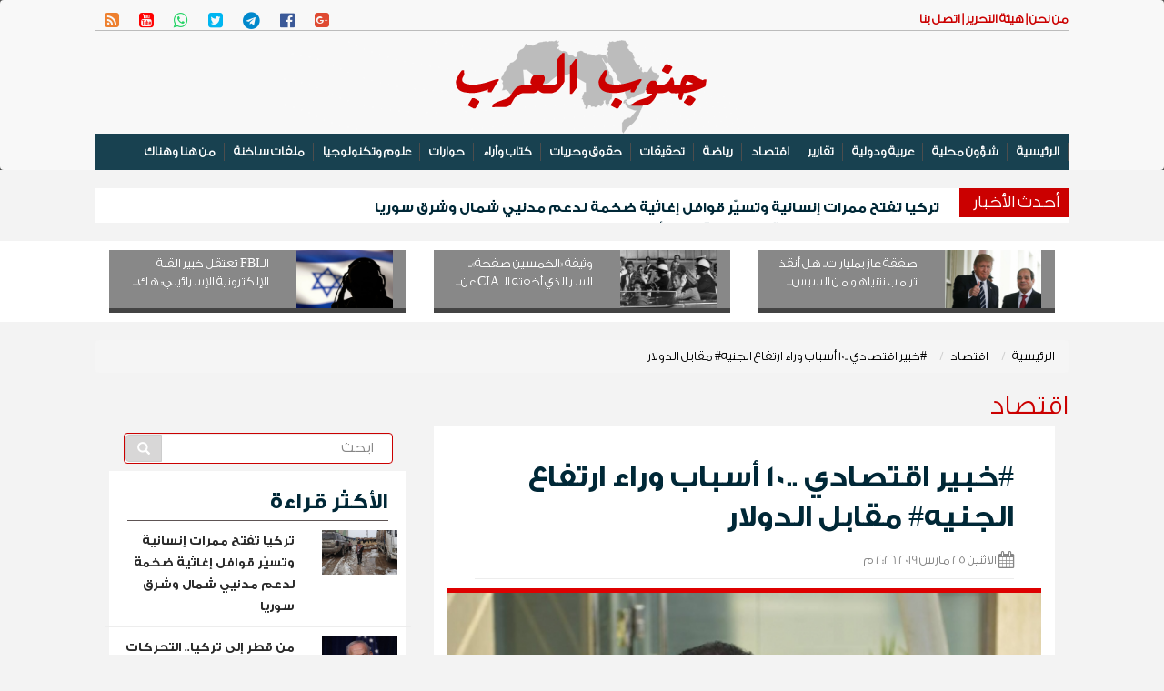

--- FILE ---
content_type: text/html; charset=UTF-8
request_url: https://gnoubalarab.com/news/16358
body_size: 13426
content:
<!DOCTYPE html>
<html lang="en">
<head>
    <!-- Encoding -->
    <meta charset="utf-8">

    <link rel="canonical" href="https://gnoubalarab.com/news/16358">

    <meta name="viewport" content="width=device-width,minimum-scale=1,initial-scale=1">

    <!-- IE compatibility modes -->
    <meta http-equiv="X-UA-Compatible" content="IE=edge">
    <!-- Set the title of you site -->


    <!-- Set the descritpion of your site -->


    <style>
        .ads_widgets  img{
            width: 100% !important;
            height: auto !important;
        }

        .parent{
            overflow:hidden !important;
            cursor: pointer;
            /*padding:0 !important;*/
            /*margin:0 !important;*/
        }

        .child{
            overflow: hidden !important;
            transition: all 0.8s;
            cursor: pointer !important;
        }


        .parent:hover .child{
            -webkit-transform: scale(1.3);
            -ms-transform: scale(1.3);
            transform: scale(1.3);
            transition: all 0.9s;

        }



    </style>


    <title>#خبير اقتصادي ..10 أسباب وراء ارتفاع الجنيه# مقابل الدولار </title>

    <!-- Main Bootstrap styling -->

        <link rel="stylesheet" href="https://cdnjs.cloudflare.com/ajax/libs/twitter-bootstrap/3.3.7/css/bootstrap.min.css" >
    <link rel="stylesheet" href="https://cdnjs.cloudflare.com/ajax/libs/bootstrap-rtl/3.4.0/css/bootstrap-rtl.min.css" >


    <!-- Custom styling -->
    <link href="/themes/default/css/style.css" rel="stylesheet">
    <link href="https://maxcdn.bootstrapcdn.com/font-awesome/4.7.0/css/font-awesome.min.css" rel="stylesheet">


    <!-- Site thumbnail -->
    <link rel="image_src" href="thumbnail.png">
    <!-- Favicon -->
    <link rel='shortcut icon' type='image/x-icon' href="/themes/default/img/sys/favicon.ico" />
    <!-- HTML5 shiv and Respond.js for IE8 support of HTML5 elements and media queries. All other JS at the end of file. -->



    



    <script type="8ad50375ecdaf548005e5c64-text/javascript">



        function getSelectionText(){


            var selectedText = ""
            if (window.getSelection){
                // all modern browsers and IE9+
                selectedText = window.getSelection().toString()+"55555"
            }
            return selectedText

        }

        function addLink() {
            //Get the selected text and append the extra info
            var selection = window.getSelection(),
                pagelink = '<br /><br /> اقرأ المزيد من جنوب العرب : <br />'+document.title
            +'  <br /> ' + document.location.href,
                copytext = selection + pagelink,
                newdiv   = document.createElement('div');

            //hide the newly created container
            newdiv.style.position = 'absolute';
            newdiv.style.left = '-99999px';

            //insert the container, fill it with the extended text, and define the new selection
            document.body.appendChild(newdiv);
            newdiv.innerHTML = copytext;
//            selection.selectAllChildren(newdiv+"5555");
            selection.containsNode(selection.selectAllChildren(newdiv, true))

            window.setTimeout(function () {
                document.body.removeChild(newdiv);
            }, 100);
        }

        document.addEventListener('copy', getSelectionText);
    </script>




        <!-- Global site tag (gtag.js) - Google Analytics -->
<script async src="https://www.googletagmanager.com/gtag/js?id=UA-109557789-1" type="8ad50375ecdaf548005e5c64-text/javascript"></script>
<script type="8ad50375ecdaf548005e5c64-text/javascript">
  window.dataLayer = window.dataLayer || [];
  function gtag(){dataLayer.push(arguments);}
  gtag('js', new Date());

  gtag('config', 'UA-109557789-1');
</script>

    
    
    <div id="fb-root"></div>
<script type="8ad50375ecdaf548005e5c64-text/javascript">(function(d, s, id) {
  var js, fjs = d.getElementsByTagName(s)[0];
  if (d.getElementById(id)) return;
  js = d.createElement(s); js.id = id;
  js.src = "//connect.facebook.net/en_US/sdk.js#xfbml=1&version=v2.8&appId=631631263684683";
  fjs.parentNode.insertBefore(js, fjs);
}(document, 'script', 'facebook-jssdk'));</script>
    
    

        <meta name="description" content='أكد ابوبكر الديب الخبير في الشأن الاقتصادي وجود نحو 10 اسباب وراء ارتفاع الجنيه مقابل الدولار&nbsp; منها ارتفاع تحويلات المصريين بالخارج بشكل كبير وتح...'>
    <meta name="keywords" content=' '>
    <meta name="author" content=' '>
    
        <meta property="og:title"              content='#خبير اقتصادي ..10 أسباب وراء ارتفاع الجنيه# مقابل الدولار ' />
    <meta property="og:url"                content='http://gnoubalarab.com/news/16358' />
    <meta property="og:type"               content="website" />
    <meta property="og:site_name" content="جنوب العرب">
    <meta property="og:description"        content='أكد ابوبكر الديب الخبير في الشأن الاقتصادي وجود نحو 10 اسباب وراء ارتفاع الجنيه مقابل الدولار&nbsp; منها ارتفاع تحويلات المصريين بالخارج بشكل كبير وتح...' />



    <meta property="og:image" content="https://gnoubalarab.com/photos/5c98e4d400bd2.jpeg" />
    <meta property="og:image:type" content="image/jpeg" />
    <meta property="og:image:width" content="400" />
    <meta property="og:image:height" content="300" />


    

        <meta name="twitter:card" content="summary_large_image" />
    <meta name="twitter:site" content='@gnoubalarab' />
    <meta name="twitter:title" content='#خبير اقتصادي ..10 أسباب وراء ارتفاع الجنيه# مقابل الدولار ' />
    <meta name="twitter:description" content='أكد ابوبكر الديب الخبير في الشأن الاقتصادي وجود نحو 10 اسباب وراء ارتفاع الجنيه مقابل الدولار&nbsp; منها ارتفاع تحويلات المصريين بالخارج بشكل كبير وتح...' />
    <meta name="twitter:image" content='https://gnoubalarab.com/photos/5c98e4d400bd2.jpeg' />
    


    


    <style>
        @font-face {
            font-family: myFirstFont;
            src: url(/NotoNaskhArabic-Bold.woff2);
        }


        .subject_font {
            font-size: 19px !important;
            font-family: myFirstFont !important;
            margin-bottom: 15px !important;
            text-align: right !important;
        }
    </style>
</head>

<body style="background: #F3F3F3">

<div class="">

<div class="header_wrapper">
    <header>
        <div class="nav_wrapper">
        <!-- Start navigation -->
        <div class="nav" >
            <nav class="navbar navbar-default" >
                <div class="no-gutter" style="margin: auto;">
                    <div class="container">
                       <div class="secondary_menu">
                                <div class="pull-right">
                                            <a href="/pages/1"> من نحن | </a>
                                            <a href="/pages/2">هيئة التحرير | </a>
                                            <a href="/mail">اتصل بنا</a>
                                </div>
                                <div class="pull-left social_icon hidden-xs hidden-sm" style="padding-top: 5px;">
                                            <a class="fa-Google" target="_blank" href="https://www.plus.google.com/"><i class="fa-lg fa fa-google-plus-square" aria-hidden="true"></i></a>
                                            <a class="fa-Facebook" target="_blank" href="https://www.facebook.com/GNOUBARAB"><i class="fa-lg fa fa-facebook-official" aria-hidden="true"></i></a>
                                            <a class="fa-Telegram" target="_blank" href="https://telegram.me/gnoubalarab"><i class="fa-lg fa fa-telegram" aria-hidden="true"></i></a>
                                            <a class="fa-Twitter" target="_blank" href="https://twitter.com/gnoubalarab"><i class="fa-lg fa fa-twitter-square" aria-hidden="true"></i></a>
                                            <a class="fa-Whatsapp" target="_blank" href="https://whatsapp.com/"><i class="fa-lg fa fa-whatsapp" aria-hidden="true"></i></a>
                                            <a class="fa-Youtube" target="_blank" href="https://youtube.com/@gnoubalarab"><i class="fa-lg fa fa-youtube-square" aria-hidden="true"></i></a>
                                            <a class="fa-Rss" target="_blank" href="https://gnoubalarab.com/rss"><i class="fa-lg fa fa-rss-square" aria-hidden="true"></i></a>
                                </div>
                                <div class="col-xs-12 social_icon hidden-lg hidden-md" style="padding: 3px">
                                            <a class="fa-Google" target="_blank" href="https://www.plus.google.com/"><i class="fa-lg fa fa-google-plus-square" aria-hidden="true"></i></a>
                                            <a class="fa-Facebook" target="_blank" href="https://www.facebook.com/GNOUBARAB"><i class="fa-lg fa fa-facebook-official" aria-hidden="true"></i></a>
                                            <a class="fa-Telegram" target="_blank" href="https://telegram.me/gnoubalarab"><i class="fa-lg fa fa-telegram" aria-hidden="true"></i></a>
                                            <a class="fa-Twitter" target="_blank" href="https://twitter.com/gnoubalarab"><i class="fa-lg fa fa-twitter-square" aria-hidden="true"></i></a>
                                            <a class="fa-Whatsapp" target="_blank" href="https://whatsapp.com/"><i class="fa-lg fa fa-whatsapp" aria-hidden="true"></i></a>
                                            <a class="fa-Youtube" target="_blank" href="https://youtube.com/@gnoubalarab"><i class="fa-lg fa fa-youtube-square" aria-hidden="true"></i></a>
                                            <a class="fa-Rss" target="_blank" href="https://gnoubalarab.com/rss"><i class="fa-lg fa fa-rss-square" aria-hidden="true"></i></a>
                                </div>

                       </div>
                    </div>
                       <div class="menu">
                            <div class="container" style="background: url(/themes/default/img/pattern.png) center no-repeat">
                                <div class="" id="logo" class="mainLogo " style="text-align: center; margin: auto">
                                        <a href="/" >
                                           <img  src="/themes/default/img/logo1.png"  alt="جنوب العرب" />
                                        </a>
                                  </div>


                                                                <div class=" hidden-xs hidden-sm">
                                    <!-- Brand and toggle get grouped for better mobile display -->
                                    <div class="navbar-header">
                                        <button type="button" class="navbar-toggle collapsed" data-toggle="collapse" data-target="#bs-example-navbar-collapse-1" aria-expanded="false">
                                            <span class="sr-only">Toggle navigation</span>
                                            <span class="icon-bar"></span>
                                            <span class="icon-bar"></span>
                                            <span class="icon-bar"></span>
                                        </button>
                                    </div>

                                    <!-- Collect the nav links, forms, and other content for toggling -->
                                   <div class="">
                                       <div class="collapse navbar-collapse nav-collapse-lg" style="padding: 0" id="bs-example-navbar-collapse-1">
                                           <ul class="nav navbar-nav " style="background:#184150;"  >

                                               <li> <a href="/">الرئيسية</a></li>
                                                                                                  <li><a href="https://gnoubalarab.com/cat/5">شؤون محلية</a></li>
                                                                                                  <li><a href="https://gnoubalarab.com/cat/2">عربية ودولية</a></li>
                                                                                                  <li><a href="https://gnoubalarab.com/cat/13">تقارير</a></li>
                                                                                                  <li><a href="https://gnoubalarab.com/cat/1">اقتصاد</a></li>
                                                                                                  <li><a href="https://gnoubalarab.com/cat/3">رياضة</a></li>
                                                                                                  <li><a href="https://gnoubalarab.com/cat/21">تحقيقات</a></li>
                                                                                                  <li><a href="https://gnoubalarab.com/cat/15">حقوق وحريات</a></li>
                                                                                                  <li><a href="https://gnoubalarab.com/cat/6">كتاب وأراء
</a></li>
                                                                                                  <li><a href="https://gnoubalarab.com/cat/27">حوارات</a></li>
                                                                                                  <li><a href="https://gnoubalarab.com/cat/28">علوم وتكنولوجيا</a></li>
                                                                                                  <li><a href="https://gnoubalarab.com/cat/29">ملفات ساخنة</a></li>
                                                                                                  <li><a href="https://gnoubalarab.com/cat/30">من هنا وهناك</a></li>
                                                                                          </ul>
                                       </div><!-- /.navbar-collapse -->
                                   </div>
                                </div>

                                                                <div class="hidden-lg">
                                    <!-- Brand and toggle get grouped for better mobile display -->
                                    <div class="navbar-header">
                                        <button type="button" class="navbar-toggle collapsed" data-toggle="collapse" data-target="#bs-example-navbar-collapse-2" aria-expanded="false">
                                            <span class="sr-only">Toggle navigation</span>
                                            <span class="icon-bar"></span>
                                            <span class="icon-bar"></span>
                                            <span class="icon-bar"></span>
                                        </button>
                                    </div>
                                    <!-- Collect the nav links, forms, and other content for toggling -->
                                    <div class="collapse navbar-collapse nav-collapse-xs" style="" id="bs-example-navbar-collapse-2">
                                        <ul class="nav navbar-nav">
                                            <li> <a href="/">الرئيسية</a></li>
                                                                                            <li><a href="https://gnoubalarab.com/cat/5">شؤون محلية</a></li>
                                                                                            <li><a href="https://gnoubalarab.com/cat/2">عربية ودولية</a></li>
                                                                                            <li><a href="https://gnoubalarab.com/cat/13">تقارير</a></li>
                                                                                            <li><a href="https://gnoubalarab.com/cat/1">اقتصاد</a></li>
                                                                                            <li><a href="https://gnoubalarab.com/cat/3">رياضة</a></li>
                                                                                            <li><a href="https://gnoubalarab.com/cat/21">تحقيقات</a></li>
                                                                                            <li><a href="https://gnoubalarab.com/cat/15">حقوق وحريات</a></li>
                                                                                            <li><a href="https://gnoubalarab.com/cat/6">كتاب وأراء
</a></li>
                                                                                            <li><a href="https://gnoubalarab.com/cat/27">حوارات</a></li>
                                                                                            <li><a href="https://gnoubalarab.com/cat/28">علوم وتكنولوجيا</a></li>
                                                                                            <li><a href="https://gnoubalarab.com/cat/29">ملفات ساخنة</a></li>
                                                                                            <li><a href="https://gnoubalarab.com/cat/30">من هنا وهناك</a></li>
                                                                                    </ul>
                                    </div><!-- /.navbar-collapse -->
                                </div>
                            </div>
                       </div>
                </div>
            </nav>
        </div>
</div>
    </header>
</div>

<!-- End navigation -->
<div class="container newsTicker">
    <div class="news_ticker_wrapper hidden-xs hidden-sm" style="height:38px;margin: 20px 0px;">
  <div class="container-fluid" style="padding-right: 0">
      <div  style="margin-left:20px;" class="pull-right news_ticker_title" >
          <h3 style="white-space: nowrap; margin: 0; padding: 0">أحدث اﻷخبار</h3></div>
      <ul id="sample" class="ticker" style="list-style: none; margin-top: 10px ;">
                        <a class="title_link" style="" href="https://gnoubalarab.com/news/31200">
                  <li style="white-space: nowrap; margin: 0; padding: 0; ">
                      تركيا تفتح ممرات إنسانية وتسيّر قوافل إغاثية ضخمة لدعم مدنيي شمال وشرق سوريا
                  </li>
              </a>
                        <a class="title_link" style="" href="https://gnoubalarab.com/news/31199">
                  <li style="white-space: nowrap; margin: 0; padding: 0; ">
                      من قطر إلى تركيا.. التحركات السعودية "المفاجئة" التي أصابت نتنياهو بالجنون
                  </li>
              </a>
                        <a class="title_link" style="" href="https://gnoubalarab.com/news/31198">
                  <li style="white-space: nowrap; margin: 0; padding: 0; ">
                      محافظ عدن عبدالرحمن شيخ اليافعي يوجّه بمنع تعاطي القات والشَّمّة والسجائر والتمبل
                  </li>
              </a>
                        <a class="title_link" style="" href="https://gnoubalarab.com/news/31197">
                  <li style="white-space: nowrap; margin: 0; padding: 0; ">
                      تصريح غير مسبوق لوزير الخارجية السعودي حول التباعد مع الإمارات
                  </li>
              </a>
                </ul>
  </div>
</div>




</div>
<div class="container" >
    <div id="arrilot-widget-container-5" style="display:inline" class="arrilot-widget-container"><script type="8ad50375ecdaf548005e5c64-text/javascript">setTimeout(function() {var xhr = new XMLHttpRequest();xhr.open("GET", "/arrilot/load-widget?id=5&name=BreakingWidget&params=eyJpdiI6Ijc1MTZLTHI1Q3BtOVRRM1B3czIrSGc9PSIsInZhbHVlIjoiOHdubTcxamxMS2R5d2Frck9HY2crdz09IiwibWFjIjoiMzk2OWM0Zjk2ZjgwYjczOTVkZWYyYjZlMDVlM2Q4Y2JkYTMwZDJjZjZkYTMxODFmM2ZlNGNiMDRkMTNjYjcwYyJ9", true);xhr.onreadystatechange = function() {if(xhr.readyState == 4 && xhr.status == 200) {var container = document.getElementById("arrilot-widget-container-5");container.innerHTML = xhr.responseText;var scripts = container.getElementsByTagName("script");for(var i=0; i < scripts.length; i++) {if (window.execScript) {window.execScript(scripts[i].text);} else {window["eval"].call(window, scripts[i].text);}}}};xhr.send();}, 0);</script></div></div>
<div class=" hidden-xs">
    <div class=" widget_wrapper" style="



overflow: hidden;">
    <div class="container">
                    <div class="col-xs-4 box_shadow" style="">
                <div style="overflow: hidden; background: #888; marign: 10px 0;border-bottom: #444 5px solid">
                    <div class="col-xs-5">
                        <a  href="https://gnoubalarab.com/news/31106">
                            <div class="" style="">
                                <img src="https://gnoubalarab.com/photos/69441fc6ef622-250x150-quadrant(T).jpeg?token=44ff80a738e0863d44cc2f632f1e3cf2" width="150" class="img-responsive" alt="صفقة غاز بمليارات.. هل أنقذ ترامب نتنياهو من السيسي؟">
                            </div>
                        </a>
                    </div>
                    <div class="col-xs-7" style="padding-top: 5px;">
                        <a style="color: #fff;" href="https://gnoubalarab.com/news/31106"  class="">صفقة غاز بمليارات.. هل أنقذ ترامب نتنياهو من السيس...</a>
                    </div>
                </div>
            </div>
                    <div class="col-xs-4 box_shadow" style="">
                <div style="overflow: hidden; background: #888; marign: 10px 0;border-bottom: #444 5px solid">
                    <div class="col-xs-5">
                        <a  href="https://gnoubalarab.com/news/31049">
                            <div class="" style="">
                                <img src="https://gnoubalarab.com/photos/691e92fbbf88c-250x150-quadrant(T).jpeg?token=d43816333e7827f8423472f13bc62316" width="150" class="img-responsive" alt="وثيقة &laquo;الخمسين صفحة&raquo;.. السر الذي أخفته الـ CIA عن العالم لمدة عقود!">
                            </div>
                        </a>
                    </div>
                    <div class="col-xs-7" style="padding-top: 5px;">
                        <a style="color: #fff;" href="https://gnoubalarab.com/news/31049"  class="">وثيقة «الخمسين صفحة».. السر الذي أخفته الـ CIA عن...</a>
                    </div>
                </div>
            </div>
                    <div class="col-xs-4 box_shadow" style="">
                <div style="overflow: hidden; background: #888; marign: 10px 0;border-bottom: #444 5px solid">
                    <div class="col-xs-5">
                        <a  href="https://gnoubalarab.com/news/30870">
                            <div class="" style="">
                                <img src="https://gnoubalarab.com/photos/68a0d4f0e40cc-250x150-quadrant(T).jpeg?token=c144f91a7d36305f97f933fa228f420c" width="150" class="img-responsive" alt="الـFBI تعتقل خبير القبة الإلكترونية الإسرائيلي: هكذا تحوّل من حامي الفضاء السيبراني إلى متهم باستدراج قاصرين">
                            </div>
                        </a>
                    </div>
                    <div class="col-xs-7" style="padding-top: 5px;">
                        <a style="color: #fff;" href="https://gnoubalarab.com/news/30870"  class="">الـFBI تعتقل خبير القبة الإلكترونية الإسرائيلي: هك...</a>
                    </div>
                </div>
            </div>
            </div>
</div>
<div style="clear: both"></div>
</div>



            <div class="container" style="">
                <ol class="breadcrumb">
									<li><a href="https://gnoubalarab.com">الرئيسية</a></li>
												<li><a href="https://gnoubalarab.com/cat/1">اقتصاد</a></li>
												<li class="active">#خبير اقتصادي ..10 أسباب وراء ارتفاع الجنيه# مقابل الدولار </li>
						</ol>
                <h2 class="page_header">اقتصاد</h2>
                

                                    <div>
                        <div class="col-xs-12 col-sm-12 col-md-8">
                            <div class="ads_widgets">
                                
                            </div>

                            
    <div class="col-lg-12 contentEntry">
        <div class="contentHeader">
            <h3 class="">  </h3>
            <h1 class="mainTitle">#خبير اقتصادي ..10 أسباب وراء ارتفاع الجنيه# مقابل الدولار </h1>
            <div class="seperator">
                <div class="NewsDate" style="display: inline-block"><i class="fa fa-calendar fa-lg"></i> الاثنين 25 مارس 2019  2:26 م</div>

            </div>

        </div>

        <div class="">
            


            <!-- End works header -->
                <div class="col-lg-12 " style="border-top:#DE0000 solid 5px ;padding: 0; margin-bottom: 20px;">
                    <img src="https://gnoubalarab.com/photos/5c98e4d400bd2.jpeg" width="100%" class="img-responsive full_width_image" alt="#خبير اقتصادي ..10 أسباب وراء ارتفاع الجنيه# مقابل الدولار ">
                    <div >
                                                    <p class="seperator " style=" background: #000; padding: 5px; color: #fff;">ابوبكر الديب</p>
                                            </div>

                </div>

                <div style="margin-bottom: 10px">
                    <span class="" style="font-size:17px; color: #CB0000; "> جنوب العرب -  القاهرة - محمد فتحي  </span>
                </div>

            

            <div class=>
                <div class="subject_font" style="text-align: justify !important;">
                    <div><b><span>أكد ابوبكر الديب الخبير في الشأن الاقتصادي وجود نحو 10 اسباب وراء ارتفاع الجنيه مقابل الدولار&nbsp; منها ارتفاع تحويلات المصريين بالخارج بشكل كبير وتحسن المؤشرات الاقتصادية والإشارات المتلاحقة بالاقتصاد المصري من قبل كافة المؤسسات العالمية وأهمها البنك الدولي وشركات التصنيف الائتماني وصندوق النقد الدولي وانخفاض مخاطر الاقتصاد خلال الفترة الحالية ما يعطي ميزات تنافسية للسندات المصرية في الأسواق الناشئة.</span></b></div>
<div><b><span>&nbsp;</span></b></div>
<div><b><span>وقال الديب، إنه من أسباب تراجع الدولار مقابل الجنيه ايضا توافر العملة الأجنبية وخاصة الدولار في البنوك بشكل كبير فضلا عن زيادة معدلات دخل قطاع السياحة بنسبة 77% وأعداد السياح 41% خلال النصف الأول من العام الجاري وارتفاع إيرادات قناة السويس الي 51.8 مليار جنيه خلال النصف الأول من العام المالي الجاري 2018-2019، وزيادة معدلات الاستثمار والتصدير والشريحة قبل الأخيرة من قرض صندوق النقد البالغة ملياري دولار وترشيد عمليات الاستيراد بالعملة الأجنبية واقتراب برنامج الإصلاح الاقتصادي من نهايته فضلا عن أسباب خارجية متعددة مثل الحرب التجارية بين أكبر اقتصاديون في العالم الولايات المتحدة الأمريكية والصين والعقوبات الاقتصادية الأمريكية علي إيران وفنزويلا&nbsp; وبطءالنمو الاقتصادي العالمي .</span></b></div>
                </div>
            </div>



            

            <div class="text-left">
                <div class="seperator" style="margin-top: 10px;">
    <!-- Go to www.addthis.com/dashboard to customize your tools -->
    <div class="addthis_inline_share_toolbox_0zva"></div>

</div>            </div>






            <div>
                <style>
    .fb_iframe_widget,
    .fb_iframe_widget span,
    .fb_iframe_widget span iframe[style] {
        min-width: 100% !important;
        width: 100% !important;
    }
</style>

<div class="widget_wrapper">
    <div class="widget_header">
        <h3>التعليقات</h3>
    </div>
    <div id="fb-root"></div>
    <script type="8ad50375ecdaf548005e5c64-text/javascript">(function(d, s, id) {
            var js, fjs = d.getElementsByTagName(s)[0];
            if (d.getElementById(id)) return;
            js = d.createElement(s); js.id = id;
            js.src = "//connect.facebook.net/en_US/sdk.js#xfbml=1&version=v2.8&appId=631631263684683";
            fjs.parentNode.insertBefore(js, fjs);
        }(document, 'script', 'facebook-jssdk'));</script>

</div>
    <div class="fb-comments" data-href="http://gnoubalarab.com/news/16358" data-width="100%" data-numposts="50"></div>
            </div>







        </div>






    </div>
    <div class="col-lg-12">
        
                    <div class="" style="padding-bottom: 10px; overflow: hidden; margin-top: 20px; padding-top: 20px; border-top:1px solid #ccc;  ">

                    <div class="widget_header">
                        <h3>اقتصاد</h3>
                    </div>

                                                <div class="col-lg-4">
                                <div style="background:white;">
                                    <div class="">
                                        <a href="https://gnoubalarab.com/news/31181">
                                            <div class="resizedrow spec center-block" style="margin-bottom:30px">
                                               <span class="overlay">
                                                   <img src="https://gnoubalarab.com/photos/696dca9976475-200x150-quadrant(T).jpeg?token=e233331a1ecd5065bb84aea8a817c5fc" width="100%" height="auto" class="img-responsive full_width_image" alt="وداعاً للذهب .. الفضة تنفجر سعرياً وتصل لمستويات لم يسبق لها مثيل في تاريخ البورصة">
                                               </span>
                                            </div>
                                        </a>
                                    </div>
                                    
                                    <div class="newsBox">
                                        <h3 class="title_link"><a href="https://gnoubalarab.com/news/31181">وداعاً للذهب .. الفضة تنفجر سعرياً وتصل لمستويات لم يسبق لها مثيل في تاريخ البورصة</a></h3>
                                        <div class="NewsDate" style="display: inline-block"><i class="fa fa-calendar fa-lg"></i> الاثنين 25 مارس 2019  2:26 م</div>
                                                                                <p class="">استيقظت الأسواق العالمية صباح اليوم الاثنين على وقع "زلزال" في بورصة المعادن الثمينة؛ حيث واصلت الفضة رحلة صعودها الملحمي، محطمة كافة الأرقام القياسية...</p>
                                    </div>

                                </div>
                            </div>
                                                <div class="col-lg-4">
                                <div style="background:white;">
                                    <div class="">
                                        <a href="https://gnoubalarab.com/news/31060">
                                            <div class="resizedrow spec center-block" style="margin-bottom:30px">
                                               <span class="overlay">
                                                   <img src="https://gnoubalarab.com/photos/692193377ff73-200x150-quadrant(T).jpeg?token=09d95b1416006f8406fa7bbe5d43d778" width="100%" height="auto" class="img-responsive full_width_image" alt="حدث لأول مرة في التاريخ.. شاهد ماذا يجري الآن في جنوب أفريقيا!">
                                               </span>
                                            </div>
                                        </a>
                                    </div>
                                    
                                    <div class="newsBox">
                                        <h3 class="title_link"><a href="https://gnoubalarab.com/news/31060">حدث لأول مرة في التاريخ.. شاهد ماذا يجري الآن في جنوب أفريقيا!</a></h3>
                                        <div class="NewsDate" style="display: inline-block"><i class="fa fa-calendar fa-lg"></i> الاثنين 25 مارس 2019  2:26 م</div>
                                                                                <p class="">في سابقة تاريخية تُرسخ دور القارة السمراء في المشهد الاقتصادي العالمي، انطلقت اليوم في مدينة جوهانسبرغ أعمال القمة السنوية لقادة مجموعة العشرين، وهي ا...</p>
                                    </div>

                                </div>
                            </div>
                                                <div class="col-lg-4">
                                <div style="background:white;">
                                    <div class="">
                                        <a href="https://gnoubalarab.com/news/30962">
                                            <div class="resizedrow spec center-block" style="margin-bottom:30px">
                                               <span class="overlay">
                                                   <img src="https://gnoubalarab.com/photos/68ed4086901c8-200x150-quadrant(T).jpeg?token=e938f06c34567aa238533ccd2671c104" width="100%" height="auto" class="img-responsive full_width_image" alt="من الخسائر إلى الانتعاش .. ماذا سيحدث لاقتصاد مصر بعد وقف الحرب على غزة؟">
                                               </span>
                                            </div>
                                        </a>
                                    </div>
                                    
                                    <div class="newsBox">
                                        <h3 class="title_link"><a href="https://gnoubalarab.com/news/30962">من الخسائر إلى الانتعاش .. ماذا سيحدث لاقتصاد مصر بعد وقف الحرب على غزة؟</a></h3>
                                        <div class="NewsDate" style="display: inline-block"><i class="fa fa-calendar fa-lg"></i> الاثنين 25 مارس 2019  2:26 م</div>
                                                                                <p class="">قال الدكتور أشرف غراب، الخبير الاقتصادي، نائب رئيس الاتحاد العربي للتنمية الاجتماعية بمنظومة العمل العربي بجامعة الدول العربية لشئون التنمية الاقتصادي...</p>
                                    </div>

                                </div>
                            </div>
                    


                                                                                                                                                                                                                                                                 
                                                                                                                                                                                            </div>
            </div>
                            <div class="ads_widgets">
                                
                            </div>
                        </div>

                        <div class="col-xs-12 col-sm-12 col-md-4">
                                                        <div class="">
    <span class="search_form_wrapper" style="margin:0;overflow: hidden;  ">

        <form method="GET" action="https://gnoubalarab.com/search" accept-charset="UTF-8" class="navbar-form search_form">
    <div class="input-group add-on" style="    width: 100%;">
      <input class="form-control" placeholder="ابحث" name="search" id="search" type="text">
      <div class="input-group-btn">
        <button class="btn btn-default search" type="submit"><i class="glyphicon glyphicon-search"></i></button>
      </div>
    </div>
  </form>
                                
    </span>

<style>

    input[type=search] {
        background: #ededed url(https://static.tumblr.com/ftv85bp/MIXmud4tx/search-icon.png) no-repeat 9px center;
        border: solid 1px #ccc;
        padding: 9px 10px 9px 32px;
        width: 55px;

        -webkit-border-radius: 10em;
        -moz-border-radius: 10em;
        border-radius: 10em;

        -webkit-transition: all .5s;
        -moz-transition: all .5s;
        transition: all .5s;
    }
    input[type=search]:focus {
        width: 130px;
        background-color: #fff;
        border-color: #66CC75;

        -webkit-box-shadow: 0 0 5px rgba(109,207,246,.5);
        -moz-box-shadow: 0 0 5px rgba(109,207,246,.5);
        box-shadow: 0 0 5px rgba(109,207,246,.5);
    }


    input:-moz-placeholder {
        color: #999;
    }
    input::-webkit-input-placeholder {
        color: #999;
    }
</style>

</div>
<div class="ads_widgets">
    
</div>
    <div class="widget_wrapper">
    <div class="widget_header">
        <h3>الأكثر قراءة</h3>
    </div>
    
    <div>
                    <div class="row seperator" style="">
                <div class="col-xs-4">
                    <a  href="https://gnoubalarab.com/news/31200">
                        <div class="" style="">
                            <img src="https://gnoubalarab.com/photos/6979b0a62db5f-250x150-quadrant(T).jpeg?token=b9b4129c45e252c3d504c310c37ba06a" width="150" class="img-responsive" alt="تركيا تفتح ممرات إنسانية وتسيّر قوافل إغاثية ضخمة لدعم مدنيي شمال وشرق سوريا">
                        </div>
                    </a>
                </div>
                <article class="col-xs-8 title_link">
                    <a style="font-size: 14px"  href="https://gnoubalarab.com/news/31200">تركيا تفتح ممرات إنسانية وتسيّر قوافل إغاثية ضخمة لدعم مدنيي شمال وشرق سوريا</a>
                </article>
                            </div>
                                <div class="row seperator" style="">
                <div class="col-xs-4">
                    <a  href="https://gnoubalarab.com/news/31199">
                        <div class="" style="">
                            <img src="https://gnoubalarab.com/photos/6979afb4cf964-250x150-quadrant(T).jpeg?token=43bfa5719618a2e1288298e043837915" width="150" class="img-responsive" alt="من قطر إلى تركيا.. التحركات السعودية &quot;المفاجئة&quot; التي أصابت نتنياهو بالجنون">
                        </div>
                    </a>
                </div>
                <article class="col-xs-8 title_link">
                    <a style="font-size: 14px"  href="https://gnoubalarab.com/news/31199">من قطر إلى تركيا.. التحركات السعودية "المفاجئة" التي أصابت نتنياهو بالجنون</a>
                </article>
                            </div>
                                <div class="row seperator" style="">
                <div class="col-xs-4">
                    <a  href="https://gnoubalarab.com/news/31198">
                        <div class="" style="">
                            <img src="https://gnoubalarab.com/photos/6979ac0b09ec7-250x150-quadrant(T).png?token=7cf84c092313149571a3af3b9227f843" width="150" class="img-responsive" alt="محافظ عدن عبدالرحمن شيخ اليافعي يوجّه بمنع تعاطي القات والشَّمّة والسجائر والتمبل">
                        </div>
                    </a>
                </div>
                <article class="col-xs-8 title_link">
                    <a style="font-size: 14px"  href="https://gnoubalarab.com/news/31198">محافظ عدن عبدالرحمن شيخ اليافعي يوجّه بمنع تعاطي القات والشَّمّة والسجائر والتمبل</a>
                </article>
                            </div>
                    
</div>



                    
            

                                                                                                            
                                                                                                

            
        

        
    
    <div class="widget_wrapper">
    <div class="widget_header">
        <h3><a href="https://gnoubalarab.com/cat/6">كتاب وأراء
</a></h3>
    </div>
    <div class="">
                    <div class="row seperator marginer" >

                               <div class="row articlesRow">
                   <div class="col-xs-5">
                       <a  href="https://gnoubalarab.com/news/31169">
                           <img src="https://gnoubalarab.com/photos/68f00b2a6304c-100x100-quadrant(T).jpeg?token=80966c5834ca01f30b8d973fbe8c7629" width="100%" height="100" class="img-circle " alt="أحمد عبدالوهاب">
                       </a>
                   </div>
                   <h3 class="title_link" style="margin-top: 2px;"><a title="" href="https://gnoubalarab.com/news/31169">المدينة الإنسانية في رفح طوق نجاة أم "فخ"؟</a></h3>
                   <h5 class="introductory"><a href="https://gnoubalarab.com/writer/49">أحمد عبدالوهاب</a></h5>

               </div>
            </div>
                    <div class="row seperator marginer" >

                               <div class="row articlesRow">
                   <div class="col-xs-5">
                       <a  href="https://gnoubalarab.com/news/31168">
                           <img src="https://gnoubalarab.com/photos/693d95cfa8a9f-100x100-quadrant(T).jpeg?token=3b957f353ce8f770ac4f0636c41c38a8" width="100%" height="100" class="img-circle " alt="طلال أبو غزالة">
                       </a>
                   </div>
                   <h3 class="title_link" style="margin-top: 2px;"><a title="" href="https://gnoubalarab.com/news/31168">إعادة بناء التعليم بتكلفة أقل وأثر أكبر</a></h3>
                   <h5 class="introductory"><a href="https://gnoubalarab.com/writer/50">طلال أبو غزالة</a></h5>

               </div>
            </div>
                    <div class="row seperator marginer" >

                               <div class="row articlesRow">
                   <div class="col-xs-5">
                       <a  href="https://gnoubalarab.com/news/31155">
                           <img src="https://gnoubalarab.com/photos/62017071581d7.gif" width="100%" height="100" class="img-circle " alt="إبراهيم أبو عواد">
                       </a>
                   </div>
                   <h3 class="title_link" style="margin-top: 2px;"><a title="" href="https://gnoubalarab.com/news/31155">السخرية الاجتماعية بين الجاحظ وفولتير</a></h3>
                   <h5 class="introductory"><a href="https://gnoubalarab.com/writer/39">إبراهيم أبو عواد</a></h5>

               </div>
            </div>
                    <div class="row seperator marginer" >

                               <div class="row articlesRow">
                   <div class="col-xs-5">
                       <a  href="https://gnoubalarab.com/news/31154">
                           <img src="https://gnoubalarab.com/photos/68f00b2a6304c-100x100-quadrant(T).jpeg?token=80966c5834ca01f30b8d973fbe8c7629" width="100%" height="100" class="img-circle " alt="أحمد عبدالوهاب">
                       </a>
                   </div>
                   <h3 class="title_link" style="margin-top: 2px;"><a title="" href="https://gnoubalarab.com/news/31154">لبنان واختبار هيبة الدولة في «عين الحلوة» </a></h3>
                   <h5 class="introductory"><a href="https://gnoubalarab.com/writer/49">أحمد عبدالوهاب</a></h5>

               </div>
            </div>
                    <div class="row seperator marginer" >

                               <div class="row articlesRow">
                   <div class="col-xs-5">
                       <a  href="https://gnoubalarab.com/news/31152">
                           <img src="https://gnoubalarab.com/photos/693d95cfa8a9f-100x100-quadrant(T).jpeg?token=3b957f353ce8f770ac4f0636c41c38a8" width="100%" height="100" class="img-circle " alt="طلال أبو غزالة">
                       </a>
                   </div>
                   <h3 class="title_link" style="margin-top: 2px;"><a title="" href="https://gnoubalarab.com/news/31152">بيان محبّة وأمل إلى سوريا قيادةً وشعبا</a></h3>
                   <h5 class="introductory"><a href="https://gnoubalarab.com/writer/50">طلال أبو غزالة</a></h5>

               </div>
            </div>
                    <div class="row seperator marginer" >

                               <div class="row articlesRow">
                   <div class="col-xs-5">
                       <a  href="https://gnoubalarab.com/news/31132">
                           <img src="https://gnoubalarab.com/photos/5ec27c460792d-100x100-quadrant(T).jpeg?token=88588a841cc7ab9e33572507928b33f1" width="100%" height="100" class="img-circle " alt="مشاري الذايدي">
                       </a>
                   </div>
                   <h3 class="title_link" style="margin-top: 2px;"><a title="" href="https://gnoubalarab.com/news/31132">وقت الحِكمة اليمانية</a></h3>
                   <h5 class="introductory"><a href="https://gnoubalarab.com/writer/12">مشاري الذايدي</a></h5>

               </div>
            </div>
            </div>

</div>
<div class="ads_widgets">
    
</div>    <div class="widget_wrapper" style="background: #002837;">
        <div class="widget_header">
            <h3><a href="/videos"  style="color: #fff">فيديو</a></h3>
        </div>

                    <div style="margin-bottom: 10px" class="videoImg">
                <a href="https://gnoubalarab.com/video/138">
                    <div>
                                                                        <img width="100%"  layout="responsive" src="https://i.ytimg.com/vi/RTpTwtb_sqY/hqdefault.jpg" alt=""مخطط الدومينو"..قصف أمريكي ثم إسقاط الحوثيـين بزحف بري وإشارة قبل الضربة الكبرى لنظام خامنئي!" /></a>
                        <div class="playpause" style="top: 48%">
                            <span class="playpause_icon"></span>
                        </div>
                    </div>
                </a>

                            </div>
            <div>
                <div class="title_link"><a  href="https://gnoubalarab.com/video/138"  style="color: #fff">"مخطط الدومينو"..قصف أمريكي ثم إسقاط الحوثيـين بزحف بري وإشارة قبل الضربة الكبرى لنظام خامنئي!</a></div>
            </div>
                    <div style="margin-bottom: 10px" class="videoImg">
                <a href="https://gnoubalarab.com/video/137">
                    <div>
                                                                        <img width="100%"  layout="responsive" src="https://i.ytimg.com/vi/IYCAmSKmlUQ/hqdefault.jpg" alt="هجوم صنعاء .. ترامب يمطر الحوثيين بالجحيم ويقرع طبول الحرب ضد إيران !" /></a>
                        <div class="playpause" style="top: 48%">
                            <span class="playpause_icon"></span>
                        </div>
                    </div>
                </a>

                            </div>
            <div>
                <div class="title_link"><a  href="https://gnoubalarab.com/video/137"  style="color: #fff">هجوم صنعاء .. ترامب يمطر الحوثيين بالجحيم ويقرع طبول الحرب ضد إيران !</a></div>
            </div>
                    <div style="margin-bottom: 10px" class="videoImg">
                <a href="https://gnoubalarab.com/video/136">
                    <div>
                                                                        <img width="100%"  layout="responsive" src="https://i.ytimg.com/vi/yHDVRs520vY/hqdefault.jpg" alt="وجها لوجه: باسم يوسف مع بيرس مورغان اللقاء الثاني كامل مترجم للغة العربية" /></a>
                        <div class="playpause" style="top: 48%">
                            <span class="playpause_icon"></span>
                        </div>
                    </div>
                </a>

                            </div>
            <div>
                <div class="title_link"><a  href="https://gnoubalarab.com/video/136"  style="color: #fff">وجها لوجه: باسم يوسف مع بيرس مورغان اللقاء الثاني كامل مترجم للغة العربية</a></div>
            </div>
            </div>

    <div class="widget_wrapper">

    <div class="widget_header"><h3>كاريكاتير</h3></div>
    <a href="https://gnoubalarab.com/photo/31321">
        <img width="100%" src="/photos/68f30652c4d52.png" alt=""></a>
</div>

        <div class="widget_wrapper">
    <div class="widget_header">
        <h3>اتبعنا على فيسبوك</h3>
    </div>

    <div class="fb-page" data-href="https://www.facebook.com/GNOUBARAB/" data-tabs="timeline" data-width="300" data-height="300" data-small-header="false" data-adapt-container-width="true" data-hide-cover="false" data-show-facepile="true"><blockquote cite="https://www.facebook.com/alyoum8th/" class="fb-xfbml-parse-ignore"><a href="https://www.facebook.com/GNOUBARAB/">‎جنوب العرب</a></blockquote></div>


    <div class="widget_header">
        <h3>اتبعنا على تويتر</h3>
    </div>

    <a class="twitter-timeline" data-lang="ar" data-height="300" href="https://twitter.com/gnoubalarab">Tweets by جنوب العرب</a> <script async src="//platform.twitter.com/widgets.js" charset="utf-8" type="8ad50375ecdaf548005e5c64-text/javascript"></script>

</div>


                        </div>
                    </div>

            </div>
        

    </div>
    <!-- Start footer -->
    <footer >
        <div style="background: #fff; padding: 20px 0; text-align: center">
            <div class="">
                <a href="/" >
                    <img  src="/themes/default/img/logo_white.png" width="300px"  alt="جنوب العرب" />
                </a>
            </div>
        </div>

        <div class="container">
            <div class="row">
                <div style="padding-top: 20px;">
                    <div class="container-fluid">

    <div class="row">

        <div class="col-lg-4 col-lg-push-8 col-xs-12" style="color: #fff">
            <ul class="biglist footer-social">
                <a style="color: #fff;padding: 5px;" target="_blank" href="https://www.plus.google.com/"><i class="fa-lg fa fa-google-plus-square" aria-hidden="true"></i></a>
                <a style="color: #fff;padding: 5px;" target="_blank" href="https://www.facebook.com/GNOUBARAB"><i class="fa-lg fa fa-facebook-official" aria-hidden="true"></i></a>
                <a style="color: #fff;padding: 5px;" target="_blank" href="https://telegram.me/gnoubalarab"><i class="fa-lg fa fa-telegram" aria-hidden="true"></i></a>
                <a style="color: #fff;padding: 5px;" target="_blank" href="https://twitter.com/gnoubalarab"><i class="fa-lg fa fa-twitter-square" aria-hidden="true"></i></a>
                <a style="color: #fff;padding: 5px;" target="_blank" href="https://whatsapp.com/"><i class="fa-lg fa fa-whatsapp" aria-hidden="true"></i></a>
                <a style="color: #fff;padding: 5px;" target="_blank" href="https://youtube.com/@gnoubalarab"><i class="fa-lg fa fa-youtube-square" aria-hidden="true"></i></a>
                <a style="color: #fff;padding: 5px;" target="_blank" href="https://gnoubalarab.com/rss"><i class="fa-lg fa fa-rss-square" aria-hidden="true"></i></a>

            </ul>
        </div>
            <div class="col-lg-8 col-lg-pull-4 col-xs-12">
                    <ul class="biglist">
                        <li class="listitem col-lg-4 col-xs-6"><a href="/" style="color:  #fff;font-weight: bold">الرئيسية</a></li>
                                                    <li class="listitem col-lg-4 col-xs-6"><a href="https://gnoubalarab.com/cat/5" style="color:  #fff;font-weight: bold">شؤون محلية</a></li>
                                                    <li class="listitem col-lg-4 col-xs-6"><a href="https://gnoubalarab.com/cat/2" style="color:  #fff;font-weight: bold">عربية ودولية</a></li>
                                                    <li class="listitem col-lg-4 col-xs-6"><a href="https://gnoubalarab.com/cat/13" style="color:  #fff;font-weight: bold">تقارير</a></li>
                                                    <li class="listitem col-lg-4 col-xs-6"><a href="https://gnoubalarab.com/cat/1" style="color:  #fff;font-weight: bold">اقتصاد</a></li>
                                                    <li class="listitem col-lg-4 col-xs-6"><a href="https://gnoubalarab.com/cat/3" style="color:  #fff;font-weight: bold">رياضة</a></li>
                                                    <li class="listitem col-lg-4 col-xs-6"><a href="https://gnoubalarab.com/cat/21" style="color:  #fff;font-weight: bold">تحقيقات</a></li>
                                                    <li class="listitem col-lg-4 col-xs-6"><a href="https://gnoubalarab.com/cat/15" style="color:  #fff;font-weight: bold">حقوق وحريات</a></li>
                                                    <li class="listitem col-lg-4 col-xs-6"><a href="https://gnoubalarab.com/cat/6" style="color:  #fff;font-weight: bold">كتاب وأراء
</a></li>
                                                    <li class="listitem col-lg-4 col-xs-6"><a href="https://gnoubalarab.com/cat/27" style="color:  #fff;font-weight: bold">حوارات</a></li>
                                                    <li class="listitem col-lg-4 col-xs-6"><a href="https://gnoubalarab.com/cat/28" style="color:  #fff;font-weight: bold">علوم وتكنولوجيا</a></li>
                                                    <li class="listitem col-lg-4 col-xs-6"><a href="https://gnoubalarab.com/cat/29" style="color:  #fff;font-weight: bold">ملفات ساخنة</a></li>
                                                    <li class="listitem col-lg-4 col-xs-6"><a href="https://gnoubalarab.com/cat/30" style="color:  #fff;font-weight: bold">من هنا وهناك</a></li>
                                                    <li class="listitem col-lg-4 col-xs-6"><a href="https://gnoubalarab.com/cat/31" style="color:  #fff;font-weight: bold">صفحات من التاريخ</a></li>
                                                <li><a class="listitem  col-lg-4 col-xs-6" href="https://gnoubalarab.com/writers" style="color:  #fff;font-weight: bold">كتاب المقالات</a></li>
                        <li><a class="listitem  col-lg-4 col-xs-6" href="https://gnoubalarab.com/videos" style="color:  #fff;font-weight: bold">فيديو</a></li>
                    </ul>
            </div>
    </div>




</div>

    <div class="text-center col-lg-12 marginer" style="margin-top: 30px">
        <!-- Copyright -->
        <div class="row clearfix">
            <p><small>@ جميع الحقوق محفوظة &copy; جنوب العرب 2017  </small></p>
        </div>
    </div>

    <div class="text-center marginer" style="clear: both">
        <div>
            <a href="https://www.facebook.com/youtechnology" target="_blank">
                <img src="http://adenalasema.net/skins/public/images/ourLOGO.png" alt="">
            </a>

        </div>
    </div>


<style>
    .biglist{
        /*position: relative;*/
        /*border-right: 1px solid white;*/
        /*padding-top: 10px;*/
        /*display: block;*/
    }
    .listitem {
        position: relative;
        font-size: 13px;
        padding-right: 15px;
        line-height: 1;
        margin-bottom: 10px;
    }

    .listitem:before {
        height: 1px;
        width: 10px;
        background: white;
        content: '';
        position: absolute;
        right: 0px;
        top: 7px;
    }
</style>
                </div>
            </div>
        </div>
    </footer>
    <!-- End footer -->
</div>

<!-- Go to www.addthis.com/dashboard to customize your tools -->
<script type="8ad50375ecdaf548005e5c64-text/javascript" src="//s7.addthis.com/js/300/addthis_widget.js#pubid=ra-59df3e164892d834"></script>

<script src="/cdn-cgi/scripts/7d0fa10a/cloudflare-static/rocket-loader.min.js" data-cf-settings="8ad50375ecdaf548005e5c64-|49" defer></script><script defer src="https://static.cloudflareinsights.com/beacon.min.js/vcd15cbe7772f49c399c6a5babf22c1241717689176015" integrity="sha512-ZpsOmlRQV6y907TI0dKBHq9Md29nnaEIPlkf84rnaERnq6zvWvPUqr2ft8M1aS28oN72PdrCzSjY4U6VaAw1EQ==" data-cf-beacon='{"version":"2024.11.0","token":"36246eebfe6148ddb9cd4b23e9ebbd48","r":1,"server_timing":{"name":{"cfCacheStatus":true,"cfEdge":true,"cfExtPri":true,"cfL4":true,"cfOrigin":true,"cfSpeedBrain":true},"location_startswith":null}}' crossorigin="anonymous"></script>
</body>



<!-- Start scripts - IMPORTANT: all scripts except modernizr and html5shiv MUST be loaded after jquery.min.js as now -->
<!-- jQuery -->
<script src="https://ajax.googleapis.com/ajax/libs/jquery/1.11.0/jquery.min.js" type="8ad50375ecdaf548005e5c64-text/javascript"></script>
<!-- Main Bootstrap js -->
<script src="/themes/default//bootstrap/js/bootstrap.min.js" type="8ad50375ecdaf548005e5c64-text/javascript"></script>
<!-- Retina support -->

<!-- Custom scripts and triggers -->
<script src="/themes/default//js/custom.js" type="8ad50375ecdaf548005e5c64-text/javascript"></script>


    
                
                                                                                                                    
                                                                                                                        
        
                
    <script type="8ad50375ecdaf548005e5c64-text/javascript">

        /**
         * @author  Matt Hinchliffe <http://www.maketea.co.uk>
         * @modified  13/05/2011
         * @title  Simple jQuery News Ticker
         */
        (function($)
        {
            $.fn.Ticker = function(options)
            {
                var defaults = {

                    // Time to display each news item. (integer, milliseconds)
                    pause: 5000,

                    // Time taken to fade in next news item. (integer, milliseconds)
                    fadeIn: 500,

                    // Time taken to fade out current news item. (integer, milliseconds)
                    fadeOut: 800,

                    // Pause between displaying each item when fading between items. (integer, milliseconds)
                    delay: 300,

                    // Next news item typed out one character at a time. If false item will fade in. (boolean)
                    typewriter: true,

                    // Time to type each character if using the typewriter effect (integer, milliseconds)
                    speed: 35,

                    // Character to use to mimic a computer cursor if using the typewriter effect (string|boolean)
                    cursor: '_',
                    dir : 'rtl',
                };

                // Merge default options with user options
                var opts = $.extend({}, defaults, options);

                return $(this).each(function()
                {
                    var list = $(this), typewriter = {}, interval;

                    // Activate ticker and display first item
                    list
                        .addClass('ticker-active')
                        .children(':first')
                        .css('display', 'block');

                    function changeItem()
                    {
                        var item = list.children(':first'),
                            next = item.next(),
                            copy = item.clone();

                        clearTimeout(interval);

                        // Append copy of current item to bottom of list
                        $(copy)
                            .css('display', 'none')
                            .appendTo(list);

                        // Fade current item out, remove from DOM then animate the next item
                        item.fadeOut(opts.fadeOut, function()
                        {
                            $(this).remove();

                            // Animate
                            if (opts.typewriter)
                            {
                                typewriter.string = next.text();

                                next
                                    .text('')
                                    .css('display', 'block');

                                typewriter.count = 0;
                                typewriter.timeout = setInterval(type, opts.speed);
                            }
                            else
                            {
                                next
                                    .delay(opts.delay)
                                    .fadeIn(opts.fadeIn, function ()
                                    {
                                        setTimeout(changeItem, opts.pause);
                                    });
                            }
                        });
                    }

                    function type()
                    {
                        typewriter.count++;

                        var text =  typewriter.string.substring(0, typewriter.count);

                        if (typewriter.count >= typewriter.string.length)
                        {
                            clearInterval(typewriter.timeout);
                            setTimeout(changeItem, opts.pause);
                        }
                        else if (opts.cursor)
                        {
                            text+= ' ' + opts.cursor;
                        }

                        list
                            .children(':first')
                            .text(text);
                    }

                    // Test there are more items to display then start ticker
                    if (list.find('li').length > 1 )
                    {
                        interval = setTimeout(changeItem, opts.pause);
                    }
                });
            };

            $('.ticker').Ticker();

        })(jQuery);

    </script>
    <script type="8ad50375ecdaf548005e5c64-text/javascript">

        function addLinktoCopy() {

            // Define tracking parameter
            var trackingparam = "source=copypaste";

            // Set document body as body_element variable
            var body_element = document.getElementsByTagName('body')[0];

            // Create a selection variable to store copied value
            var selection;

            // Create a selection to store the selection as a text string
            var selectedText;

            // Populate selection variable with user's selected copy
            selection = window.getSelection();

            // Populate selectedText variable with the user's selected copy stored as a string
            selectedText = selection.toString();

            // Create a variable to store the selection length
            var selectionlength;

            // Convert the selection to a string and get the string's length
            selectionlength = selection.toString().length

            // If the selectionlength is >14 and doesn't start with "http://", then append tracking
            // If the selection starts with "http://", it's likely a URL, which could provide for a bad experience when pasting into an address bar
            if ((selectionlength > 14) && (selectedText.substring(0, 7) != "http://")) {
                // Set the current page's URL as a variable
                var page = document.location.href;
                // Create a seperator variable
                var seperator;
                // Create a locationURL variable to store the URL and associated tracking parameters
                var locationURL;
                // Check to see if the URL already contains the tracking paramater
                // If the URL doesn't contain the tracking code, append it to the end
                if (page.indexOf(trackingparam) == -1) {
                    // Check to see if the URL already includes a ? in it
                    if (page.indexOf("?") != -1) {
                        // If ? is present in the URL string, set seperator variable to &
                        seperator = "&";
                    }
                    else {
                        // If ? is not present in the URL string, set seperator variable to ?
                        seperator = "?";
                    }
                    // Set locationURL variable with URL + tracking code
                    locationURL = document.location.href + seperator + trackingparam;
                }
                // Othwerise, the tracking code already exists in the URL string, so append nothing
                else {
                    // Set the locationURL variable with the URL as is
                    locationURL = document.location.href;
                }
                // Build link to page with editorial copy, URL, seperator, and URL tracking parameters
                var pagelink = "<br /> اقرأ المزيد من  جنوب العرب : <br /><a href='" + document.location.href + "'>" + document.location.href + "</a><br> <br>تابعونا عبر قناتنا بالتليجرام<br> https://telegram.me/gnoubalarab <br> <br>صفحتنا على الفيس بوك<br> https://www.facebook.com/GNOUBARAB<br><br>صفحتنا على تويتر<br> https://twitter.com/gnoubalarab<br>";
                // Create new variable with user's selection and page link
                var copytext = selectedText + pagelink;
                // Replace line breaks /n with HTML break tags to quasi-preserve formatting on paste
                var copytext = copytext.replace(/\n/g, '<br>');
                // Create a new div and add associated styling and hide it off the page
                var newdiv = document.createElement("div");
                // Append new div to document
                body_element.appendChild(newdiv);
                // Select text from the new (hidden) div
                newdiv.innerHTML = copytext;
                // Replace clipboard values with new selection + link value
                selection.selectAllChildren(newdiv);
                window.setTimeout(function () {
                    body_element.removeChild(newdiv);
                }, 0);
            }
            // Otherwise, selectionlength <= 14, so do nothing
            // We are not appending any copy or URLs to the user's selection
        }
        // Execute addLinktoCopy function when user copies text from page
        document.oncopy = addLinktoCopy;
    </script>




    
<!-- End scripts -->

</html>


--- FILE ---
content_type: text/css
request_url: https://gnoubalarab.com/themes/default/css/style.css
body_size: 4253
content:
@font-face {
  font-family: TextFont;
  src: url("../fonts/GE_SS_Two_Light.woff"); }
@font-face {
  font-family: TitleFont;
  src: url("../fonts/GE_SS_Two_Bold.woff"); }
body {
  background: #f3f3f3;
  font-family: 'TextFont';
  margin: 0;
  padding: 0;
  font-size: 14px; }
  body a:link, body a:visited {
    color: #002837; }

.light_color {
  color: #ffffff !important;
  a-color: #ffffff !important; }

.min-height {
  min-height: 300px; }

.dark_color {
  color: #002837 !important;
  a-color: #002837 !important; }

@media (min-width: 1200px) {
  .container {
    max-width: 1100px; } }
.HomeSlider {
  margin-top: 3px;
  margin-bottom: 10px;
  background-color: #464545;
  /* Permalink - use to edit and share this gradient: http://colorzilla.com/gradient-editor/#3a3333+20,3a3333+50,3a3333+80&0.8+0,0+35,0+66,0.8+99 */
  background: -moz-linear-gradient(left, rgba(58, 51, 51, 0.8) 0%, rgba(58, 51, 51, 0.34) 20%, rgba(58, 51, 51, 0) 35%, rgba(58, 51, 51, 0) 50%, rgba(58, 51, 51, 0) 66%, rgba(58, 51, 51, 0.34) 80%, rgba(58, 51, 51, 0.8) 99%);
  /* FF3.6-15 */
  background: -webkit-linear-gradient(left, rgba(58, 51, 51, 0.8) 0%, rgba(58, 51, 51, 0.34) 20%, rgba(58, 51, 51, 0) 35%, rgba(58, 51, 51, 0) 50%, rgba(58, 51, 51, 0) 66%, rgba(58, 51, 51, 0.34) 80%, rgba(58, 51, 51, 0.8) 99%);
  /* Chrome10-25,Safari5.1-6 */
  background: linear-gradient(to right, rgba(58, 51, 51, 0.8) 0%, rgba(58, 51, 51, 0.34) 20%, rgba(58, 51, 51, 0) 35%, rgba(58, 51, 51, 0) 50%, rgba(58, 51, 51, 0) 66%, rgba(58, 51, 51, 0.34) 80%, rgba(58, 51, 51, 0.8) 99%);
  /* W3C, IE10+, FF16+, Chrome26+, Opera12+, Safari7+ */
  filter: progid:DXImageTransform.Microsoft.gradient( startColorstr='#cc3a3333', endColorstr='#cc3a3333',GradientType=1 );
  /* IE6-9 */ }

.shadow_background {
  /* Permalink - use to edit and share this gradient: http://colorzilla.com/gradient-editor/#ffffff+0,ffffff+100&0+19,1+40 */
  background: -moz-linear-gradient(top, rgba(255, 255, 255, 0) 0%, white 11%, white 100%);
  /* FF3.6-15 */
  background: -webkit-linear-gradient(top, rgba(255, 255, 255, 0) 0%, white 11%, white 100%);
  /* Chrome10-25,Safari5.1-6 */
  background: linear-gradient(to bottom, rgba(255, 255, 255, 0) 0%, white 11%, white 100%);
  /* W3C, IE10+, FF16+, Chrome26+, Opera12+, Safari7+ */
  filter: progid:DXImageTransform.Microsoft.gradient( startColorstr='#00ffffff', endColorstr='#ffffff',GradientType=0 );
  /* IE6-9 */
  background-color: rgba(1, 1, 1, 0);
  position: absolute;
  bottom: 0;
  padding: 10px;
  color: #000 !important; }
  .shadow_background a {
    color: #000 !important; }

.no-gutter > [class*='col-'] {
  padding-right: 0 !important;
  padding-left: 0 !important;
  margin-left: 0 !important;
  margin-right: 0 !important; }

.dark_background {
  background: #CB0000; }

.marginer {
  margin: 10px 0; }

.secondary_menu {
  padding-top: 6px;
  margin-bottom: 10px;
  height: auto;
  overflow: hidden;
  border-bottom: 1px solid #bcbcbc; }
  .secondary_menu .pull-right {
    padding-top: 5px; }
  .secondary_menu .pull-right a {
    color: #CB0000 !important; }

.header_wrapper header .mainLogo {
  height: 103px; }
  .header_wrapper header .mainLogo img {
    height: 103px;
    -webkit-transition: all 0.5s ease-in-out;
    -o-transition: all 0.5s ease-in-out;
    transition: all 0.5s ease-in-out;
    -webkit-user-select: none;
    -moz-user-select: none;
    -ms-user-select: none;
    user-select: none; }
.header_wrapper header .social_icon i {
  padding: 0 10px;
  padding-top: 5px; }

.nav_wrapper {
  overflow: hidden; }

.hide-bullets {
  list-style: none;
  padding: 0;
  margin-left: 0;
  margin-right: 0;
  margin-top: 20px; }

.news_ticker_wrapper {
  bottm: 10px;
  background: #ffffff;
  overflow: hidden; }

.navbar-default .navbar-nav > li > a {
  color: #ffffff; }

.Sec_Name {
  display: inline-block;
  color: #002837;
  margin-right: 10px; }

.NewsDate {
  color: #868686; }

.navbar-nav > li:after {
  content: '';
  border-left: 1px solid #4D4D4D;
  position: absolute;
  top: 10px;
  height: 20px; }

.navbar {
  margin-bottom: 0;
  border: none;
  color: #002837;
  font-weight: bolder; }
  .navbar a:link, .navbar a:visited {
    color: #bcbcbc; }
  .navbar a:hover {
    color: #bcbcbc; }

.nav {
  background: #4D4D4D; }
  .nav li a {
    padding: 10px;
    color: #CB0000; }
  .nav li :last-child {
    border-left: none; }

.header_social_icons a {
  display: inline-block;
  margin: 0 5px; }

.navbar-nav {
  width: 100%; }

.navbar-collapse ul {
  background-color: #CB0000; }

.extra_info {
  font-size: 12px;
  color: #aaa; }

.contentEntry {
  background: white; }
  .contentEntry .contentHeader {
    padding-right: 30px;
    padding-left: 30px;
    padding-top: 15px; }

.subject_font {
  font-size: 19px !important;
  font-family: "Arial", "Verdana", Sans-serif !important;
  margin-bottom: 15px !important;
  text-align: right !important; }
  .subject_font img {
    width: 100%;
    margin: 20px auto; }

#carousel-text {
  position: absolute;
  right: 3%;
  top: 8%; }

.widget_header {
  font-family: 'TitleFont';
  font-size: 16px;
  padding: 10px; }
  .widget_header h3 {
    margin: 0;
    color: #002837;
    font-size: 25px;
    padding-bottom: 7px;
    border-bottom: 1px solid #5d5454; }
    .widget_header h3 a, .widget_header h3 a:hover {
      color: #002837;
      display: inline-block;
      position: relative; }

.full_width_image {
  min-width: 100%; }

.introductory {
  font-family: 'TitleFont';
  font-size: 11px;
  line-height: 1.3em;
  a-font-family: 'TitleFont'; }

.mainTitle {
  font-family: 'TitleFont';
  font-size: 34px;
  webkit-tap-highlight-color: rgba(0, 0, 0, 0.3);
  color: #002837;
  line-height: 1.3em;
  margin-bottom: 15px; }

.title_link {
  font-weight: normal;
  font-size: 16px;
  font-family: 'TitleFont';
  line-height: 1.5em; }
  .title_link a:link, .title_link a:visited {
    color: #2B2B2B; }
    .title_link a:link a:visited, .title_link a:visited a:visited {
      color: #000; }
    .title_link a:link a:hover, .title_link a:visited a:hover {
      color: #CB0000 !important;
      text-decoration: none; }

.box_gradient {
  float: none;
  width: 100%;
  position: absolute;
  left: 0;
  right: 0;
  margin: 0;
  height: auto;
  padding: 15% 0.75rem 0.75rem 0.75rem;
  filter: progid:DXImageTransform.Microsoft.gradient(GradientType=0, startColorStr=#00000000, endColorStr=#DD000000);
  background-color: transparent;
  background-image: -webkit-linear-gradient(transparent, rgba(0, 0, 0, 0.8));
  background-image: linear-gradient(transparent, rgba(0, 0, 0, 0.8));
  background-position-y: -1px;
  bottom: -1px; }
  .box_gradient .title_link a {
    font-size: 14px; }

.page_header {
  color: #CB0000;
  padding: 0;
  margin: 5px 0; }

.breadcrumb {
  font-size: 14px;
  color: #ccc !important; }
  .breadcrumb li {
    color: #ccc !important; }
  .breadcrumb a {
    color: #000 !important; }

.breadcrumb > .active {
  color: #000 !important; }

.seperator {
  border-bottom: 1px solid #EDEDED;
  padding-bottom: 10px;
  margin-bottom: 10px;
  clear: both; }

.seperator_small {
  border-bottom: 1px solid #EDEDED;
  padding-bottom: 3px;
  margin-bottom: 3px; }

footer {
  background: #4D4D4D;
  padding-top: 40px;
  margin-top: 40px;
  color: #ffffff;
  text-align: right; }
  footer ul {
    margin: 0;
    list-style: none; }
  footer a {
    color: #ffffff; }
  footer .footer-social {
    padding: 0; }
    footer .footer-social a {
      font-size: 25px;
      color: #000;
      padding: 7px;
      -webkit-transition: all 0.3s ease-in-out;
      -moz-transition: all 0.3s ease-in-out;
      -ms-transition: all 0.3s ease-in-out;
      -o-transition: all 0.3s ease-in-out;
      transition: all 0.3s ease-in-out; }
  footer .footer-social .fa:hover, footer .social-icons .fa:active {
    -webkit-box-shadow: 1px 1px 3px #333;
    -moz-box-shadow: 1px 1px 3px #333;
    box-shadow: 1px 1px 3px #333; }
  footer .footer-social .fa:hover, footer .social-icons.icon-zoom .fa:active {
    -webkit-transform: scale(1.1);
    -moz-transform: scale(1.1);
    -ms-transform: scale(1.1);
    -o-transform: scale(1.1);
    transform: scale(1.1); }
  footer .footer-social .fa:hover, footer .social-icons.icon-zoom .fa:active {
    -webkit-transform: scale(1.1);
    -moz-transform: scale(1.1);
    -ms-transform: scale(1.1);
    -o-transform: scale(1.1);
    transform: scale(1.1); }
  footer .footer-social .fa:hover .fa-facebook, footer .social-icons .fa-facebook-square {
    background-color: #3C599F; }
  footer .footer-social .fa:hover .fa-google-plus, footer .social-icons .fa-google-plus-square {
    background-color: #CF3D2E; }
  footer .footer-social .fa:hover .fa-instagram {
    background-color: #A1755C; }
  footer .footer-social .fa:hover .fa-linkedin, footer .social-icons .fa-linkedin-square {
    background-color: #0085AE; }
  footer .footer-social .fa:hover .fa-twitter, footer .social-icons .fa-twitter-square {
    background-color: #32CCFE; }
  footer .footer-social .fa:hover .fa-youtube, footer .social-icons .fa-youtube-play, footer .social-icons .fa-youtube-square {
    background-color: #C52F30; }
  footer .footer-social .fa:hover .fa-rss, footer .social-icons .fa-rss {
    background-color: #F7931A; }
  footer .seperator {
    height: 100%; }

.search_form_wrapper .search_form button.search {
  background: #d8d7d7;
  color: #ffffff;
  position: absolute;
  top: 2px;
  left: 2px;
  z-index: 999;
  height: 30px; }
.search_form_wrapper .search_form #search {
  width: 100%;
  box-sizing: border-box;
  border: 1px solid #CB0000;
  border-radius: 4px;
  font-size: 16px;
  position: relative;
  background-color: white;
  background-position: 10px 10px;
  background-repeat: no-repeat;
  padding: 12px 20px 12px 40px;
  -webkit-transition: width 0.4s ease-in-out;
  transition: width 0.4s ease-in-out; }
.search_form_wrapper .search_form #search:focus {
  width: 100%; }
.search_form_wrapper .search_form ::-webkit-input-placeholder {
  /* Chrome/Opera/Safari */
  color: #868686; }
.search_form_wrapper .search_form ::-moz-placeholder {
  /* Firefox 19+ */
  color: #868686; }
.search_form_wrapper .search_form :-ms-input-placeholder {
  /* IE 10+ */
  color: #868686; }
.search_form_wrapper .search_form :-moz-placeholder {
  /* Firefox 18- */
  color: #868686; }

/* pagination */
.pagination {
  height: 36px;
  margin: 18px 0;
  color: #4D4D4D; }

.pagination ul {
  display: inline-block;
  *display: inline;
  /* IE7 inline-block hack */
  *zoom: 1;
  margin-left: 0;
  color: #ffffff;
  margin-bottom: 0;
  -webkit-border-radius: 3px;
  -moz-border-radius: 3px;
  border-radius: 3px;
  -webkit-box-shadow: 0 1px 2px rgba(0, 0, 0, 0.05);
  -moz-box-shadow: 0 1px 2px rgba(0, 0, 0, 0.05);
  box-shadow: 0 1px 2px rgba(0, 0, 0, 0.05); }

.pagination li {
  display: inline;
  color: #4D4D4D; }

.pagination a {
  float: left;
  padding: 0 14px;
  line-height: 34px;
  color: #4D4D4D;
  text-decoration: none;
  border: 1px solid #ddd;
  border-left-width: 0; }

.pagination a:hover,
.pagination .active a {
  background-color: #4D4D4D;
  color: #ffffff; }

.pagination a:focus {
  background-color: #4D4D4D;
  color: #ffffff; }

.pagination .active a {
  color: #ffffff;
  cursor: default; }

.pagination .disabled span,
.pagination .disabled a,
.pagination .disabled a:hover {
  color: #999999;
  background-color: transparent;
  cursor: default; }

.pagination li:first-child a {
  border-left-width: 1px;
  -webkit-border-radius: 3px 0 0 3px;
  -moz-border-radius: 3px 0 0 3px;
  border-radius: 3px 0 0 3px; }

.pagination li:last-child a {
  -webkit-border-radius: 0 3px 3px 0;
  -moz-border-radius: 0 3px 3px 0;
  border-radius: 0 3px 3px 0; }

.pagination-centered {
  text-align: center; }

.pagination-right {
  text-align: right; }

.pager {
  margin-left: 0;
  margin-bottom: 18px;
  list-style: none;
  text-align: center;
  color: #CB0000;
  *zoom: 1; }

.pager:before,
.pager:after {
  display: table;
  content: ""; }

.pager:after {
  clear: both; }

.pager li {
  display: inline;
  color: #CB0000; }

.pager a {
  display: inline-block;
  padding: 5px 14px;
  color: #CB0000;
  background-color: #fff;
  border: 1px solid #ddd;
  -webkit-border-radius: 15px;
  -moz-border-radius: 15px;
  border-radius: 15px; }

.pager a:hover {
  text-decoration: none;
  background-color: #f5f5f5; }

.pager .next a {
  float: right; }

.pager .previous a {
  float: left; }

.pager .disabled a,
.pager .disabled a:hover {
  color: #999999; }

.pagination .active a:focus, .pagination .active a:hover, .pagination .active span, .pagination .active span:focus, .pagination .active span:hover {
  z-index: 3;
  color: #fff;
  cursor: default;
  background-color: #CB0000;
  border-color: #CB0000; }

/* end */
.relative {
  position: relative; }

.thumbnail {
  cursor: pointer;
  min-height: 136px; }

#slider {
  background: #ffffff;
  min-height: 397px; }

.widget_background {
  background: #ffffff; }

.widget_wrapper {
  padding: 10px;
  margin-bottom: 20px;
  background: #ffffff; }

.news_ticker_title {
  padding: 6px;
  padding-left: 15px;
  padding-right: 10px;
  border-left: 2px solid #fff;
  color: #ffffff;
  background: #CB0000; }
  .news_ticker_title h3 {
    font-size: 19px; }

.articlesRow .parent {
  border: 2px solid #2B2B2B; }

.mainLogoSmaller img {
  height: 42px;
  top: 7px;
  right: 17px;
  position: absolute;
  -webkit-transition: all 0.5s ease-in-out;
  -o-transition: all 0.5s ease-in-out;
  transition: all 0.5s ease-in-out;
  -webkit-user-select: none;
  -moz-user-select: none;
  -ms-user-select: none;
  user-select: none; }

.newsBox {
  background: #fff;
  margin: 30px 0;
  padding: 15px;
  padding-top: 0px;
  min-height: 240px; }

.newsBox2 {
  background: #fff;
  padding-top: 0px;
  min-height: 240px; }

.menu {
  margin: 0;
  padding: 0;
  z-index: 1000000;
  color: #CB0000;
  width: 100%;
  -webkit-transition: all 0.5s ease-in-out;
  -o-transition: all 0.5s ease-in-out;
  transition: all 0.5s ease-in-out; }

.menu-padding {
  padding-top: 40px; }

.sticky {
  position: fixed;
  top: 0;
  box-shadow: 2px 2px 10px #5C6C6B;
  right: 0;
  height: 55px;
  padding-right: 10px;
  padding-top: 5px;
  -webkit-transition: all 0.5s ease;
  -o-transition: all 0.5s ease;
  transition: all 0.5s ease; }

.smallerCollapse {
  position: absolute;
  top: 10%;
  right: 11%;
  -webkit-transition: all 0.3s ease-in-out;
  -o-transition: all 0.3s ease-in-out;
  transition: all 0.3s ease-in-out; }
  .smallerCollapse ul {
    background-color: #fff !important;
    -webkit-transition: all 0.3s ease-in-out;
    -o-transition: all 0.3s ease-in-out;
    transition: all 0.3s ease-in-out; }
    .smallerCollapse ul li a {
      color: #002837 !important; }
    .smallerCollapse ul li a:hover {
      color: #bcbcbc !important; }
    .smallerCollapse ul li:after {
      border-left: 1px solid #bcbcbc; }

.smallerCollapseMobile {
  position: absolute;
  left: 0;
  background-color: #ffffff; }
  .smallerCollapseMobile li a {
    color: #002837; }

.hide-search {
  margin-top: -37px; }

.rowMarginer {
  margin-bottom: 30px; }

.newsList, .newsList2 {
  margin: 0;
  padding-right: 6px;
  list-style-type: none; }

.newsList li, .newsList2 li {
  counter-increment: step-counter;
  margin-bottom: 10px;
  border-bottom: 1px solid #ddd; }

.newsList2 li::before {
  content: counter(step-counter);
  margin-top: 15px;
  margin-left: 0;
  font-size: 85px;
  color: #a7a6a6;
  display: block;
  position: absolute;
  right: 33px; }

.newsList li::before {
  content: counter(step-counter);
  margin-top: 15px;
  margin-left: 0;
  font-size: 85px;
  color: #c42126;
  display: block;
  position: absolute;
  right: 23px; }

.newsList article, .newsList2 article {
  font-size: 17px;
  padding-right: 52px;
  min-height: 74px;
  position: relative; }

.mostReadImg {
  min-height: 150px; }

.videoImg {
  position: relative;
  height: 223px; }

.playpause {
  width: 1.60em;
  height: 1.30em;
  color: #ffffff;
  background: #333;
  font-family: serif;
  font-size: 2em;
  line-height: 2.25em;
  text-align: center;
  border-radius: 29%;
  position: absolute;
  top: 1em;
  right: 41%; }
  .playpause .playpause_icon {
    position: absolute;
    top: 0;
    bottom: 0;
    margin: auto;
    left: 0;
    right: -.15em;
    width: 0;
    height: 0;
    border-top: 0.35294em solid transparent;
    border-left: 0.70588em solid #ffffff;
    border-bottom: 0.35294em solid transparent; }

.playpause:hover {
  -webkit-transform: scale(1.1);
  transform: scale(1.1);
  background: #bb1919; }

.hideSearch {
  display: none; }

.social_icon .fa-Google {
  color: #df4a32 !important; }
.social_icon .fa-Facebook {
  color: #3b5998 !important; }
.social_icon .fa-Telegram {
  color: #0088cc !important; }
.social_icon .fa-Twitter {
  color: #00b6f1 !important; }
.social_icon .fa-Whatsapp {
  color: #25d366 !important; }
.social_icon .fa-Youtube {
  color: #ff0000 !important; }
.social_icon .fa-Rss {
  color: #ee802f !important; }

#myCarousel .carousel-caption {
  left: 0;
  right: 0;
  bottom: 0;
  text-align: right;
  padding: 10px;
  padding-right: 22px;
  /* Permalink - use to edit and share this gradient: http://colorzilla.com/gradient-editor/#000000+0,000000+97&0.65+74,0+99 */
  background: -moz-linear-gradient(bottom, rgba(0, 0, 0, 0.65) 0%, rgba(0, 0, 0, 0.65) 74%, rgba(0, 0, 0, 0.05) 97%, transparent 99%);
  /* FF3.6-15 */
  background: -webkit-linear-gradient(bottom, rgba(0, 0, 0, 0.65) 0%, rgba(0, 0, 0, 0.65) 74%, rgba(0, 0, 0, 0.05) 97%, transparent 99%);
  /* Chrome10-25,Safari5.1-6 */
  background: linear-gradient(to top, rgba(0, 0, 0, 0.65) 0%, rgba(0, 0, 0, 0.65) 74%, rgba(0, 0, 0, 0.05) 97%, transparent 99%);
  /* W3C, IE10+, FF16+, Chrome26+, Opera12+, Safari7+ */
  filter: progid:DXImageTransform.Microsoft.gradient( startColorstr='#a6000000', endColorstr='#00000000',GradientType=1 );
  /* IE6-9 */
  text-shadow: none; }
  #myCarousel .carousel-caption a, #myCarousel .carousel-caption a:link, #myCarousel .carousel-caption a:hover, #myCarousel .carousel-caption a:visited {
    text-decoration: none;
    font-weight: bold;
    color: #fff !important; }

#myCarousel .carousel-inner {
  height: 390px; }
  #myCarousel .carousel-inner img {
    height: 390px;
    width: 100%; }

#myCarousel .carousel-text {
  margin-right: 15px; }

.secondary_menu ul li a:hover {
  color: #bcbcbc; }

.navbar-default .navbar-nav > li > a:focus, .navbar-default .navbar-nav > li > a:hover {
  color: #fff; }

#myCarousel .list-group {
  position: absolute;
  top: 0;
  right: 0;
  height: 385px; }
  #myCarousel .list-group li h5 {
    color: #CB0000;
    margin-top: 0; }

#myCarousel .list-group-item {
  border-radius: 0px;
  cursor: pointer;
  min-height: 65px !important;
  height: 65px !important;
  padding: 0;
  margin-bottom: 0px;
  background-color: transparent;
  border: none; }

#myCarousel .list-group .active {
  border: 3px solid #4D4D4D; }

#myCarousel .list-group .active img {
  filter: none;
  -webkit-filter: none;
  /* Safari 6.0 - 9.0 */
  -moz-filter: none;
  /* Safari 6.0 - 9.0 */
  -o-filter: none;
  /* Safari 6.0 - 9.0 */
  -ms-filter: none; }

.list-group-item img {
  -webkit-filter: grayscale(50%);
  /* Safari 6.0 - 9.0 */
  -moz-filter: grayscale(50%);
  /* Safari 6.0 - 9.0 */
  -o-filter: grayscale(50%);
  /* Safari 6.0 - 9.0 */
  -ms-filter: grayscale(50%);
  /* Safari 6.0 - 9.0 */
  filter: grayscale(100%); }

@media (min-width: 992px) {
  #myCarousel {
    padding-right: 16.3333%; }

  #myCarousel .carousel-controls {
    display: none; } }
@media (max-width: 991px) {
  .carousel-caption p,
  #myCarousel .list-group {
    display: none; } }
@media (max-width: 768px) {
  .navbar-default .navbar-nav > li > a {
    color: #002837; }

  .navbar-default .navbar-nav > li > a:hover, a:visited {
    color: #002837; }

  .social-icons {
    float: none; }

  header .mainLogo {
    float: none !important; }
    header .mainLogo img {
      margin-left: auto !important;
      margin-right: auto !important;
      display: block !important; }

  .contentEntry .contentHeader {
    padding-right: 0px; }

  .secondary_menu {
    text-align: center; }
    .secondary_menu .pull-right {
      margin-top: 15px;
      margin-bottom: 15px; }

  .navbar-collapse {
    z-index: 9999;
    width: 100%;
    position: absolute; }
    .navbar-collapse ul {
      background-color: #fff; }

  footer .biglist, .footer-social {
    margin-top: 20px; }

  .pagination {
    margin: 40px 0; } }
.page-header {
  color: #CB0000;
  margin: 0; }
  .page-header h1 {
    margin: 0; }

/*# sourceMappingURL=style.css.map */
